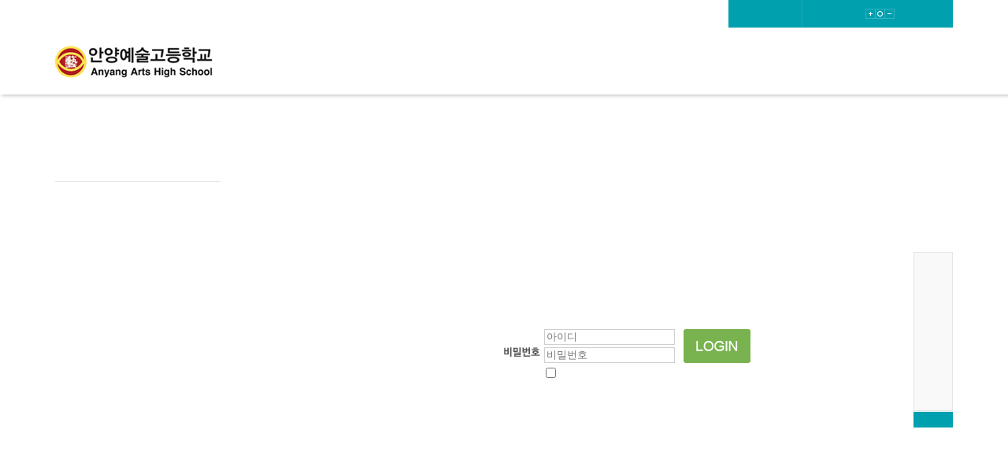

--- FILE ---
content_type: text/html
request_url: http://anyangart.hs.kr/?p=popup.year2019fall
body_size: 553
content:
<!DOCTYPE html PUBLIC "-//W3C//DTD XHTML 1.0 Transitional//EN" "http://www.w3.org/TR/xhtml1/DTD/xhtml1-transitional.dtd">
		<html xmlns="http://www.w3.org/1999/xhtml" xml:lang="ko" lang="ko"><head><title>계속</title><meta http-equiv="content-type" content="text/html; charset=euc-kr" /><meta http-equiv='Refresh' content="0; URL='/?act=member.login&amp;redir=%2F%3Fp%3Dpopup.year2019fall'" /><script type='text/javascript'>alert('이 페이지를 보도록 허용되지 않았습니다 - 로그인 또는 권한이 필요합니다.');</script></head><body></body></html>

--- FILE ---
content_type: text/html
request_url: http://anyangart.hs.kr/?act=member.login&redir=%2F%3Fp%3Dpopup.year2019fall
body_size: 34597
content:
<!DOCTYPE html>
	<!--[if lte IE 6]><html dir="ltr"lang="ko-KR" class="ie6 lte-ie9 lte-ie8 lte-ie7 lte-ie6"><![endif]-->
	<!--[if lte IE 7]><html dir="ltr"lang="ko-KR" class="ie7 lte-ie9 lte-ie8 lte-ie7"><![endif]-->
	<!--[if IE 8]><html dir="ltr"lang="ko-KR" class="ie8 lte-ie9 lte-ie8"><![endif]-->
	<!--[if IE 9]><html dir="ltr"lang="ko-KR" class="ie9 lte-ie9"><![endif]-->
	<!--[if (gte IE 10)|!(IE)]><!--><html dir="ltr" lang="ko-KR"><!--<![endif]-->
	<meta charset="euc-kr">
	<meta name="viewport" content="width=device-width, initial-scale=1.0" />
	<!-- <meta http-equiv="X-UA-compatible" content="IE=edge,chrome=1"> -->
	<meta content="IE=10" http-equiv="X-UA-Compatible">
	<meta name="Author" content="(주)니트로아이" />
	<meta name="Keywords" content="안양예술고등학교" />
	<meta name="Description" content="안양예술고등학교 " />
	<base href="http://anyangart.hs.kr/hosts/anyangart.hs.kr/">
	<link rel="icon" type="image/x-icon" href="images/favicon.png">
	
	<link rel="stylesheet" type="text/css" href="commons/css/reset.css">
	<link rel="stylesheet" type="text/css" href="commons/css/global.css">
	<link rel="stylesheet" type="text/css" href="commons/css/mobile.css">
	<link rel="stylesheet" type="text/css" href="commons/css/contents.css">


	<link rel="stylesheet" href="/css/access/subLogin.css" type="text/css" />

	
	<script type="text/javascript" src="/js/lib/jquery-1.3.2.min.js"></script>
	<script type="text/javascript" src="/js/lib/jquery.validate.min.js"></script>
	<script type="text/javascript" src="/js/lib/jquery.pngFix.pack.js"></script>
	<script type="text/javascript" src="/js/lib/jquery.blockUI.js"></script>
	<script type="text/javascript" src="/js/lib/jquery.cookie.js"></script>
	<script type="text/javascript" src="/js/lib/jquery.ba-url.min.js"></script>
	<script type="text/javascript" src="/js/lib/jquery.clipboard.min.js"></script>

	<script type="text/javascript" src="/js/ewut.ReferenceData.js"></script>
	<script type="text/javascript" src="/js/ewut.HtmlGenerator.js"></script>
	<script type="text/javascript" src="/js/ewut.AdvanceInput.js"></script>
	<script type="text/javascript" src="/js/ewut.AccessbilityUI.js"></script>
	<script type="text/javascript" src="/js/ewut.contextmenu.js"></script>
	<script type="text/javascript" src="/js/ewut.Anchor.js"></script>
	<script type="text/javascript" src="/js/ewut.Filter.js"></script>
	<script type="text/javascript" src="/js/ewut.ImageUtil.js"></script>
	<script type="text/javascript" src="/js/ewut.FormUtil.js"></script>
	<script type="text/javascript" src="/js/ewut.Validate.js"></script>

	<script type="text/javascript">

	var _gaq = _gaq || [];
	_gaq.push(['_setAccount', 'UA-18458777-1']);
	_gaq.push(['_setDomainName', 'none']);
	_gaq.push(['_setAllowLinker', true]);
	_gaq.push(['_trackPageview']);

	(function() {
	var ga = document.createElement('script'); ga.type = 'text/javascript'; ga.async = true;
	ga.src = ('https:' == document.location.protocol ? 'https://ssl' : 'http://www') + '.google-analytics.com/ga.js';
	var s = document.getElementsByTagName('script')[0]; s.parentNode.insertBefore(ga, s);
	})();

	function setPng24(obj) {
		obj.width=obj.height=1;
		obj.className=obj.className.replace(/\bpng24\b/i,'');
		obj.style.filter = "progid:DXImageTransform.Microsoft.AlphaImageLoader(src='"+ obj.src +"',sizingMethod='image');"
		obj.src='';
		return '';
	}

	</script>
	<script type="text/javascript" language="javascript" src="js/subTemplate.js"></script>
	<script type="text/javascript" language="javascript" src="js/quickScroll.js"></script>

	

	<title>안양예술고등학교  - 로그인</title>

	<!-- Global site tag (gtag.js) - Google Analytics -->
<script async src="https://www.googletagmanager.com/gtag/js?id=UA-125302507-1"></script>
<script>
  window.dataLayer = window.dataLayer || [];
  function gtag(){dataLayer.push(arguments);}
  gtag('js', new Date());

  gtag('config', 'UA-125302507-1');
</script>
</head>
<body>
	<ul class="skipNav">
		<li><a href="/?act=member.login&amp;redir=%2F%3Fp%3Dpopup.year2019fall#localNav">메인메뉴 바로가기</a></li>
		<li><a href="/?act=member.login&amp;redir=%2F%3Fp%3Dpopup.year2019fall#contentsArea">본문바로가기</a></li>
		<li><a href="/?act=member.login&amp;redir=%2F%3Fp%3Dpopup.year2019fall#footerArea">하단정책 메뉴 및 카피라이트 바로가기</a></li>
	</ul>
	<!--  ///////////  HEADER  /////////// -->
	<div class="header">
				<div class="gnb_wrap">
			<div class="gnb_in">
				<div class="gnb">
					<ul>
						<li><a href="/?main">home</a></li>
						
						<li><a href="/?act=member.login">login</a></li>
						<li><a href="/?act=member.clause">join</a></li>
						
						<li><a href="/?act=sitemap">sitemap</a></li>
					</ul>
				</div> 
				<div class="fonts" id="screenSize">
					<ul >
						<li class="fonts_text"><a href="/?act=member.login&amp;redir=%2F%3Fp%3Dpopup.year2019fall#contentsArea">contents</a></li>
						<li class="fonts_text2">font size</li>
						<li><a href="/?act=member.login&amp;redir=%2F%3Fp%3Dpopup.year2019fall#screenSize" class="zoom" name="in"><img src="commons/images/fontsize_up.png" alt="크게" /></a></li>
						<li><a href="/?act=member.login&amp;redir=%2F%3Fp%3Dpopup.year2019fall#screenSize" class="zoom" name="current"><img src="commons/images/fontsize_base.png" alt="기본" /></a></li>
						<li><a href="/?act=member.login&amp;redir=%2F%3Fp%3Dpopup.year2019fall#screenSize" class="zoom" name="out"><img src="commons/images/fontsize_down.png" alt="작게" /></a></li>
						<li class="top_info"><a href="/?act=board.list&code=161210"  style="font-size: 11px; ">정보공개</a></li>
					</ul>

				</div>
			</div>
		</div>
		<div class="lnb_wrap">
			<h1 class="logo"><a href="/?main"><img src="commons/images/logo_top.png" alt="HOME" /></a></h1>
			<div class="lnb" id="localNav">
				
				<ul class="nav-menu float_wrap">
						
					<li class="nav-item"><a class="menu_01" href="/?act=doc&amp;mcode=1023"  target="_self"  >학교소개</a>
						<span class="arrow"></span>
												<div class="sub-nav float_wrap">
							<ul class="sub-nav-group">
															<li><a href="/?act=doc&amp;mcode=1023"  >학교장인사</a></li>
															<li><a href="/?act=doc&amp;mcode=1011"  >학교상징</a></li>
															<li><a href="/?act=doc&amp;mcode=1012"  >학교연혁</a></li>
															<li><a href="/?act=doc&amp;mcode=1024"  >비전&amp;행동수칙</a></li>
															<li><a href="/?act=doc&amp;mcode=1013"  >교육시설현황</a></li>
															<li><a href="/?act=doc&amp;mcode=1014"  >교직원현황</a></li>
															<li><a href="/?act=board.list&amp;code=1017"  >학교운영위원회</a></li>
															<li><a href="http://anyangart.hs.kr/hosts/anyangart.hs.kr/link_doc/ayart_vr/index.html"  target="_blank"  >사이버투어</a></li>
															<li><a href="/?act=doc&amp;mcode=1016"  >오시는길</a></li>
															<li><a href="https://www.youtube.com/@official6270"  target="_blank"  >우리학교 유튜브</a></li>
														</ul>
						</div>
											</li>
						
					<li class="nav-item"><a class="menu_02" href="/?act=doc&amp;mcode=111010"  target="_self"  >학과소개</a>
						<span class="arrow"></span>
												<div class="sub-nav float_wrap">
							<ul class="sub-nav-group">
															<li><a href="/?act=doc&amp;mcode=111010"  target="_self"  >연극영화과</a></li>
															<li><a href="/?act=doc&amp;mcode=111510"  target="_self"  >음악과</a></li>
															<li><a href="/?act=doc&amp;mcode=111210"  target="_self"  >무용과</a></li>
															<li><a href="/?act=doc&amp;mcode=111310"  target="_self"  >미술과</a></li>
															<li><a href="/?act=doc&amp;mcode=111410"  target="_self"  >문예창작과</a></li>
														</ul>
						</div>
											</li>
						
					<li class="nav-item"><a class="menu_03" href="/?act=board.list&amp;code=1210"  target="_self"  >학교생활</a>
						<span class="arrow"></span>
												<div class="sub-nav float_wrap">
							<ul class="sub-nav-group">
															<li><a href="/?act=board.list&amp;code=1210"  >공지사항</a></li>
															<li><a href="/?act=calendar.main&amp;mcode=1213"  target="_self"  >학사일정</a></li>
															<li><a href="/?act=board.list&amp;code=1211"  >학교소식</a></li>
															<li><a href="/?act=board.list&amp;code=1212"  >가정통신문</a></li>
															<li><a href="/?act=board.list&amp;code=1215"  >급식안내</a></li>
															<li><a href="/?act=board.list&amp;code=1216"  >창의적체험활동</a></li>
															<li><a href="/?act=board.list&amp;code=1217"  >학생인권규정</a></li>
															<li><a href="/?act=board.list&amp;code=1223"  >영상자료</a></li>
															<li><a href="http://www.anyangart.hs.kr/?act=ayart_reading.edu_pay_check"  target="_blank"  >교육비납입영수증</a></li>
															<li><a href="/?act=board.list&amp;code=1226"  >가정통신문/교육청</a></li>
														</ul>
						</div>
											</li>
						
					<li class="nav-item"><a class="menu_04" href="/?act=board.list&amp;code=1310"  target="_self"  >열린마당</a>
						<span class="arrow"></span>
												<div class="sub-nav float_wrap">
							<ul class="sub-nav-group">
															<li><a href="/?act=board.list&amp;code=1310"  >자유게시판</a></li>
															<li><a href="/?act=board.list&amp;code=1311"  >일반자료실</a></li>
															<li><a href="/?act=board.list&amp;code=1319"  >학습자료실</a></li>
															<li><a href="/?act=board.list&amp;code=1322"  >방과후학교</a></li>
															<li><a href="/?act=board.list&amp;code=1314"  >학생자치회</a></li>
															<li><a href="/?act=board.list&amp;code=1321"  >학교평가</a></li>
															<li><a href="/?act=council.list&amp;code=1315"  >학교폭력신고센터</a></li>
															<li><a href="/?act=board.list&amp;code=1316"  >민원Q&amp;A</a></li>
															<li><a href="http://anyangart.hs.kr/?act=into_sch.list"  target="_self"  >신입생설명회사전접수</a></li>
															<li><a href="/?act=board.list&amp;code=1324"  >보도자료</a></li>
															<li><a href="/?act=board.list&amp;code=1325"  >성희롱·성폭력 신고</a></li>
														</ul>
						</div>
											</li>
						
					<li class="nav-item"><a class="menu_05" href="/?act=board.list&amp;code=1410"  target="_self"  >입학/진학</a>
						<span class="arrow"></span>
												<div class="sub-nav float_wrap">
							<ul class="sub-nav-group">
															<li><a href="/?act=board.list&amp;code=1410"  >입학안내</a></li>
															<li><a href="/?act=board.list&amp;code=1412"  >입학상담</a></li>
															<li><a href="/?act=board.list&amp;code=1413"  >전·편입학안내</a></li>
															<li><a href="/?act=transfer_sch.list"  target="_self"  >원서접수</a></li>
															<li><a href="/?act=board.list&amp;code=1414"  >대학입학정보</a></li>
															<li><a href="/?act=board.list&amp;code=1417"  >대입결과</a></li>
															<li><a href="/?act=doc&amp;mcode=1418"  >입시요강</a></li>
															<li><a href="/?act=doc&amp;mcode=1419"  >Brochure</a></li>
														</ul>
						</div>
											</li>
						
					<li class="nav-item"><a class="menu_06" href="/?act=doc&amp;mcode=1510"  target="_self"  >영재학급</a>
						<span class="arrow"></span>
												<div class="sub-nav float_wrap">
							<ul class="sub-nav-group">
															<li><a href="/?act=doc&amp;mcode=1510"  >영재학급소개</a></li>
															<li><a href="/?act=board.list&amp;code=1512"  >영재학급공지사항</a></li>
														</ul>
						</div>
											</li>
						
					<li class="nav-item"><a class="menu_07" href="/?act=board.list&amp;code=2010"  target="_self"  >안양예고人</a>
						<span class="arrow"></span>
												<div class="sub-nav float_wrap">
							<ul class="sub-nav-group">
															<li><a href="/?act=board.list&amp;code=2015"  >동문회소식란</a></li>
															<li><a href="/?act=doc&amp;mcode=201329"  target="_self"  >안양예고View</a></li>
															<li><a href="/?act=doc&amp;mcode=201710"  target="_self"  >view (2015이전)</a></li>
															<li><a href="/?act=board.list&amp;code=2010"  >자랑스런 안양예고人</a></li>
															<li><a href="/?act=doc&amp;mcode=2011"  >우리선배님</a></li>
														</ul>
						</div>
											</li>
						
					<li class="nav-item"><a class="menu_08" href="/?act=board.list&amp;code=161210"  target="_self"  >정보공개</a>
						<span class="arrow"></span>
												<div class="sub-nav float_wrap">
							<ul class="sub-nav-group">
															<li><a href="/?act=board.list&amp;code=161210"  target="_self"  >학교</a></li>
															<li><a href="/?act=board.list&amp;code=161110"  target="_self"  >법인</a></li>
														</ul>
						</div>
											</li>
						
					<li class="nav-item"><a class="menu_09" href="/?act=doc&amp;mcode=1910"  target="_self"  >English</a>
						<span class="arrow"></span>
												<div class="sub-nav float_wrap">
							<ul class="sub-nav-group">
															<li><a href="/?act=doc&amp;mcode=1910"  >Principal’s Message</a></li>
															<li><a href="/?act=doc&amp;mcode=1911"  >Vision &amp; Code of Conduct</a></li>
															<li><a href="/?act=doc&amp;mcode=1912"  >Department of Major</a></li>
														</ul>
						</div>
											</li>
						
					<li class="nav-item"><a class="menu_010" href="/?act=recruit.list&amp;mcode=21"  target="_self"  >채용</a>
						<span class="arrow"></span>
											</li>
									</ul>
			</div>
				<p class="admission_btn2"><img src="commons/images/l_logo.png" alt="예술교육의 중심" /></p>
				<p class="admission_btn f_noto">
<!-- <span style="width:173px; height:35px; display:inline-block; color:white; font-weight:bolder; font-size:10pt;" id="special_banner">글로벌 예술 인재 육성</span> -->

<!-- 				<a href="/hosts/anyangart.hs.kr/link_doc/cheering_message.mp4"> -->
					<!--http://ipsi1.uwayapply.com/high/anyangart/?CHA=1&UM -->
<!-- 					<span style="width:/*173*/153px; height:35px; line-height:34px; display:inline-block; color:white; font-weight:bolder; font-size:10pt;" id="special_banner" class="dark_color" > -->
<!-- 					선생님들의 응원 메세지 -->
<!-- 					</span> -->

				<!-- 	<a href="/hosts/anyangart.hs.kr/hongbo_video.html" class="popup" name="hongbo" rel="width=1000,height=700,scrollbars=no"><span style="width:150px; height:35px; line-height:34px; display:inline-block; color:white; font-weight:bolder; font-size:10pt;" id="special_banner" class="dark_color">안양예고홍보영상</span></a>
				<style type="text/css">
					.dark_color{
						background-color : rgb(0, 110, 175);
					}
					.light_color{
						background-color : rgb(0, 69, 109);
					}
					.admission_btn span { line-height: 17px; }
				</style>
				<script type="text/javascript">
					var sb = document.getElementById('special_banner');
					setInterval(function(){
							sb.className = "dark_color";
							setTimeout(function(){
								sb.className = "light_color";
							},1000);
					}, 2000);
				</script> -->
				</p>
				<script type="text/javascript">
//					document.getElementsByClassName("sub-nav-group")[5].getElementsByTagName('li')[2].style.backgroundColor="rgb(0, 110, 200)";
//					document.getElementsByClassName("sub-nav-group")[5].getElementsByTagName('li')[2].style.height="64px";			
				</script>
			<p class="m_open"><a href="/?act=member.login&amp;redir=%2F%3Fp%3Dpopup.year2019fall#none"><img src="commons/images/m_nav_open.png" alt="모바일 메뉴 열기" /></a></p>
			<div class="m_lnb">
				<p class="m_close"><a href="/?act=member.login&amp;redir=%2F%3Fp%3Dpopup.year2019fall#none"><img src="commons/images/m_nav_close.png" alt="모바일 메뉴 닫기" /></a></p>
				
				<ul class="m_nav-menu float_wrap">
									<li class="m_nav-item"><span class=""><a class="menu_01" href="/?act=doc&amp;mcode=1023">학교소개</a></span> 
												<div class="m_sub-nav  float_wrap">
							<ul class="m_sub-nav-group">
															<li><a href="/?act=doc&amp;mcode=1023"  >학교장인사</a></li>
															<li><a href="/?act=doc&amp;mcode=1011"  >학교상징</a></li>
															<li><a href="/?act=doc&amp;mcode=1012"  >학교연혁</a></li>
															<li><a href="/?act=doc&amp;mcode=1024"  >비전&amp;행동수칙</a></li>
															<li><a href="/?act=doc&amp;mcode=1013"  >교육시설현황</a></li>
															<li><a href="/?act=doc&amp;mcode=1014"  >교직원현황</a></li>
															<li><a href="/?act=board.list&amp;code=1017"  >학교운영위원회</a></li>
															<li><a href="http://anyangart.hs.kr/hosts/anyangart.hs.kr/link_doc/ayart_vr/index.html"  target="_blank"  >사이버투어</a></li>
															<li><a href="/?act=doc&amp;mcode=1016"  >오시는길</a></li>
															<li><a href="https://www.youtube.com/@official6270"  target="_blank"  >우리학교 유튜브</a></li>
														</ul>
						</div>
											</li>
										<li class="m_nav-item"><span class=""><a class="menu_01" href="/?act=doc&amp;mcode=111010">학과소개</a></span> 
												<div class="m_sub-nav  float_wrap">
							<ul class="m_sub-nav-group">
															<li><a href="/?act=doc&amp;mcode=111010"  target="_self"  >연극영화과</a></li>
															<li><a href="/?act=doc&amp;mcode=111510"  target="_self"  >음악과</a></li>
															<li><a href="/?act=doc&amp;mcode=111210"  target="_self"  >무용과</a></li>
															<li><a href="/?act=doc&amp;mcode=111310"  target="_self"  >미술과</a></li>
															<li><a href="/?act=doc&amp;mcode=111410"  target="_self"  >문예창작과</a></li>
														</ul>
						</div>
											</li>
										<li class="m_nav-item"><span class=""><a class="menu_01" href="/?act=board.list&amp;code=1210">학교생활</a></span> 
												<div class="m_sub-nav  float_wrap">
							<ul class="m_sub-nav-group">
															<li><a href="/?act=board.list&amp;code=1210"  >공지사항</a></li>
															<li><a href="/?act=calendar.main&amp;mcode=1213"  target="_self"  >학사일정</a></li>
															<li><a href="/?act=board.list&amp;code=1211"  >학교소식</a></li>
															<li><a href="/?act=board.list&amp;code=1212"  >가정통신문</a></li>
															<li><a href="/?act=board.list&amp;code=1215"  >급식안내</a></li>
															<li><a href="/?act=board.list&amp;code=1216"  >창의적체험활동</a></li>
															<li><a href="/?act=board.list&amp;code=1217"  >학생인권규정</a></li>
															<li><a href="/?act=board.list&amp;code=1223"  >영상자료</a></li>
															<li><a href="http://www.anyangart.hs.kr/?act=ayart_reading.edu_pay_check"  target="_blank"  >교육비납입영수증</a></li>
															<li><a href="/?act=board.list&amp;code=1226"  >가정통신문/교육청</a></li>
														</ul>
						</div>
											</li>
										<li class="m_nav-item"><span class=""><a class="menu_01" href="/?act=board.list&amp;code=1310">열린마당</a></span> 
												<div class="m_sub-nav  float_wrap">
							<ul class="m_sub-nav-group">
															<li><a href="/?act=board.list&amp;code=1310"  >자유게시판</a></li>
															<li><a href="/?act=board.list&amp;code=1311"  >일반자료실</a></li>
															<li><a href="/?act=board.list&amp;code=1319"  >학습자료실</a></li>
															<li><a href="/?act=board.list&amp;code=1322"  >방과후학교</a></li>
															<li><a href="/?act=board.list&amp;code=1314"  >학생자치회</a></li>
															<li><a href="/?act=board.list&amp;code=1321"  >학교평가</a></li>
															<li><a href="/?act=council.list&amp;code=1315"  >학교폭력신고센터</a></li>
															<li><a href="/?act=board.list&amp;code=1316"  >민원Q&amp;A</a></li>
															<li><a href="http://anyangart.hs.kr/?act=into_sch.list"  target="_self"  >신입생설명회사전접수</a></li>
															<li><a href="/?act=board.list&amp;code=1324"  >보도자료</a></li>
															<li><a href="/?act=board.list&amp;code=1325"  >성희롱·성폭력 신고</a></li>
														</ul>
						</div>
											</li>
										<li class="m_nav-item"><span class=""><a class="menu_01" href="/?act=board.list&amp;code=1410">입학/진학</a></span> 
												<div class="m_sub-nav  float_wrap">
							<ul class="m_sub-nav-group">
															<li><a href="/?act=board.list&amp;code=1410"  >입학안내</a></li>
															<li><a href="/?act=board.list&amp;code=1412"  >입학상담</a></li>
															<li><a href="/?act=board.list&amp;code=1413"  >전·편입학안내</a></li>
															<li><a href="/?act=transfer_sch.list"  target="_self"  >원서접수</a></li>
															<li><a href="/?act=board.list&amp;code=1414"  >대학입학정보</a></li>
															<li><a href="/?act=board.list&amp;code=1417"  >대입결과</a></li>
															<li><a href="/?act=doc&amp;mcode=1418"  >입시요강</a></li>
															<li><a href="/?act=doc&amp;mcode=1419"  >Brochure</a></li>
														</ul>
						</div>
											</li>
										<li class="m_nav-item"><span class=""><a class="menu_01" href="/?act=doc&amp;mcode=1510">영재학급</a></span> 
												<div class="m_sub-nav  float_wrap">
							<ul class="m_sub-nav-group">
															<li><a href="/?act=doc&amp;mcode=1510"  >영재학급소개</a></li>
															<li><a href="/?act=board.list&amp;code=1512"  >영재학급공지사항</a></li>
														</ul>
						</div>
											</li>
										<li class="m_nav-item"><span class=""><a class="menu_01" href="/?act=board.list&amp;code=2010">안양예고人</a></span> 
												<div class="m_sub-nav  float_wrap">
							<ul class="m_sub-nav-group">
															<li><a href="/?act=board.list&amp;code=2015"  >동문회소식란</a></li>
															<li><a href="/?act=doc&amp;mcode=201329"  target="_self"  >안양예고View</a></li>
															<li><a href="/?act=doc&amp;mcode=201710"  target="_self"  >view (2015이전)</a></li>
															<li><a href="/?act=board.list&amp;code=2010"  >자랑스런 안양예고人</a></li>
															<li><a href="/?act=doc&amp;mcode=2011"  >우리선배님</a></li>
														</ul>
						</div>
											</li>
										<li class="m_nav-item"><span class=""><a class="menu_01" href="/?act=board.list&amp;code=161210">정보공개</a></span> 
												<div class="m_sub-nav  float_wrap">
							<ul class="m_sub-nav-group">
															<li><a href="/?act=board.list&amp;code=161210"  target="_self"  >학교</a></li>
															<li><a href="/?act=board.list&amp;code=161110"  target="_self"  >법인</a></li>
														</ul>
						</div>
											</li>
										<li class="m_nav-item"><span class=""><a class="menu_01" href="/?act=doc&amp;mcode=1910">English</a></span> 
												<div class="m_sub-nav  float_wrap">
							<ul class="m_sub-nav-group">
															<li><a href="/?act=doc&amp;mcode=1910"  >Principal’s Message</a></li>
															<li><a href="/?act=doc&amp;mcode=1911"  >Vision &amp; Code of Conduct</a></li>
															<li><a href="/?act=doc&amp;mcode=1912"  >Department of Major</a></li>
														</ul>
						</div>
											</li>
										<li class="m_nav-item"><span class=""><a class="menu_01" href="/?act=recruit.list&amp;mcode=21">채용</a></span> 
											</li>
									</ul>
			</div>			
		</div>
		<div class="back_bar"></div>
	</div>
	<!--  ///////////  CONTENT  /////////// -->
	<div class="subcontent_wrap">
	<div class="subcontent float_wrap">
		<!-- 	//////////////////////// 타이틀////////////////////////  -->
		<div class="subcontent__top">
			<div class="content_top__left">
				<h3>마이페이지</h3>
			</div>
			<div class="content_top__right">
				<div class="page_history">
					<a href="/?main" class="home">Home</a>
				</div>
			</div>
		</div>
		<!-- 	////////////////////////  컨텐츠 (메뉴, 내용)  ////////////////////////  -->
		<div class="subcontent_wrapper float_wrap">
			<div class="subcontent__right" id="contentsArea">
				<div class="sub_title">
					<h4 id="tmpDocTitle">로그인</h4>
				</div>
				
				<div class="subcontent_in">
					<script type="text/javascript" src="/js/module/member.login.js"></script>

<div id="subContent">

	<div class="subPage">
		
		<div id="subLogin">
			<h3 id="subPageLoginTitle">로그인</h3>
			<form action="https://auths.nitroeye.co.kr/module/auths/schoolLogin.php" method="post" id="memberloginFormArea" autocomplete="off">
<!-- 			<form action="/?act=member.login" method="post" id="memberloginFormArea" autocomplete="off"> -->
			<input type="hidden" name="act" value="member.login" />
			<input type="hidden" name="ssid" value="b449b611e044d53bc1d30e94c6adb476" />
				<fieldset>
					<legend>로그인용 입력 폼</legend>
					<div class="row">
						<label for="id"><img src="/image/access/subLogin/subLoginID.gif" alt="아이디" /></label>
						<input type="text" title="아이디 입력" placeholder="아이디" id="id" accesskey="l" name="userid" value="" />
						<label for="pass"><img src="/image/access/subLogin/subLoginPass.gif" alt="비밀번호"  /></label>
						<input type="password" title="비밀번호 입력" id="pass" name="passwd" placeholder="비밀번호" autocomplete="off" />
					</div>
					<div class="login_btn_area">
						<input type="image" src="/image/access/subLogin/subLogin_text_transparent.png" title="로그인" alt="로그인" />
						<!--id="loginBtn"
						subLogin_text_transparent.png

						<input type="image" src="/image/access/subLogin/subLoginBtn.gif" title="로그인" alt="로그인" />
						-->
					
						
					</div>
					<div id="saveIDArea">
						<div class="id_checkbox">
							<input type="checkbox" title="아이디 저장 체크" value="check" id="memberSaveId" name="save_id"  /><label for="memberSaveId"><img src="/image/access/subLogin/subLoginSaveId.gif" alt="아이디 저장" /></label>
						</div>
						<p>
							<a href="http://intra.nitroeye.co.kr/id_pass.html?oid=13987" class="findId popup" name="find_id" title="아이디/비밀번호찾기" id="findIDPassBtn"><img src="/image/access/subLogin/subLoginFindID.gif" alt="아이디 비밀번호 찾기" /></a>
						</p>
						<p>
							<img src="/image/access/subLogin/subLogin_txt.gif" alt="학교 회원이 아니신가요?" />
							<a href="/?act=member.clause" title="회원가입" id="joinBtn"><img src="/image/access/subLogin/subLoginJoin.gif" alt="회원가입 버튼" /></a>
						</p>
					</div>
				</fieldset>
			</form>
		</div>

	</div>
</div>
				</div>
			</div>
			<div class="subcontent__left">
				<div class="menu_wrap">
										
					
				<div class="submenu">
					<div class="submenu__depth01">
						<ul>
							
						</ul>
					</div>
				</div>
				</div>
			</div>

			<div class="sub_quick_link" id="quickMenu">
				<ul>
					<li class="quick_03"><a href="/?act=doc&amp;mcode=0">우리<br />선배님</a></li>
					<li class="quick_01"><a href="/hosts/anyangart.hs.kr/hongbo_video.html" class="popup" name="hongbo" rel="width=1000,height=700,scrollbars=no">홍보영상</a></li>
					<li class="quick_02"><a href="/?act=doc&mcode=151722">안양예고view</a></li>
					<li class="quick_04"><a href="/?act=doc&amp;mcode=1510">영재학급</a></li>
					<!-- <li class="quick_05"><a href="https://www.facebook.com/AnYangart" target="_blank">페이스북</a></li> -->
					<li class="quick_06"><a href="http://anyangart.hs.kr/hosts/anyangart.hs.kr/link_doc/ayart_vr/index.html" class="popup">사이버<br />투어</a></li>
				</ul>
				<a href="/?act=member.login&amp;redir=%2F%3Fp%3Dpopup.year2019fall#tmpDocTitle" class="goto_top">TOP</a>
			</div>
		</div>
	</div>
	</div>

	<!--  ///////////  FOOTER  /////////// -->
	<div class="footer" id="footerArea">
		
				<div class="footer__left">
			<ul class="policy float_wrap">
				<li><a href="/?act=doc.info">개인정보처리방침</a></li>
				<li><a href="/?act=doc.info">저작권지침 및 신고</a></li>
				<li><a href="http://intra.nitroeye.co.kr/ewut_new/html/popup/mail_reject.htm" name="mail_reject" class="popup" title="이메일무단수집거부">이메일무단수집거부</a></li>
				
			</ul>
			<ul class="address float_wrap">
				<li>학교법인 연암학원 안양예술고등학교 우)14012 경기도 안양시만안구 양화로 25번길 40(안양동)</li>
				<li>TEL : 031-466-8853~6</li>
				<li>FAX : 031-466-8857(교무실),  031-445-6666(행정실)</li>
			</ul>
			<ul class="contact float_wrap">
				<li>연극영화과 : 441-8005</li>
				<li>음악과 : 441-8007</li>
				<li>무용과 : 441-8006</li>
				<li>미술과 : 441-8004</li>
				<li>문예창작과 : 441-8009</li>
			</ul>
			<p class="copy">COPYRIGHT &copy;  Anyang Arts High School. All rights reserved. </p>
		</div>

		<div class="footer_right" id="bannerZoneObj">
			<div class="rolling_banner">
				<h4>BANNER ZONE</h4>
				<p class="b_prev"><a href="/?act=member.login&amp;redir=%2F%3Fp%3Dpopup.year2019fall#">이전배너</a></p>
				<p class="b_next"><a href="/?act=member.login&amp;redir=%2F%3Fp%3Dpopup.year2019fall#">다음배너</a></p>
				<p class="b_pause"><a href="/?act=member.login&amp;redir=%2F%3Fp%3Dpopup.year2019fall#"><img src="commons/images/btn_pause.png" alt="정지" /></a></p>
				<p class="b_play"><a href="/?act=member.login&amp;redir=%2F%3Fp%3Dpopup.year2019fall#"><img src="commons/images/btn_play.png" alt="재생" /></a></p>
				<div class="list">
					<ul class="listwrap">
						
<li><a href="http://oneclick.moe.go.kr" class="_self"><img src="files/banner/201703271149130.653765.jpg" alt="교육비상시신청" /></a></li>

<li><a href="http://www.simpan.go.kr" class="_self"><img src="files/banner/201703211555570.650701.jpg" alt="온라인행정심판" /></a></li>

<li><a href="http://www.stopbullying.or.kr" class="_blank"><img src="files/banner/201409240947420.49987.jpg" alt="학교폭력 내비게이터(安.테.나)" /></a></li>

<li><a href="http://www.privacy.go.kr/" class="_blank"><img src="files/banner/201307091720170.568789.jpg" alt="개인정보보호 종합지원포털" /></a></li>

<li><a href="http://www.neis.go.kr/pas_mms_nv99_001.do" class="_blank"><img src="files/banner/201307091740140.681706.jpg" alt="학부모서비스" /></a></li>

<li><a href="http://www.textbook114.com/" class="_blank"><img src="files/banner/201311110754480.969987.png" alt="교과서민원바로처리센터(TIOS)" /></a></li>

<li><a href="http://1388.kyci.or.kr/index.asp" class="_blank"><img src="files/banner/201307091741020.089883.jpg" alt="헬프콜_청소년전화" /></a></li>

<li><a href="http://schoolaw.lawinfo.or.kr/" class="_blank"><img src="files/banner/201307091744240.03738.jpg" alt="학교폭력 종합정보" /></a></li>

<li><a href="http://www.110.go.kr/start.do" class="_blank"><img src="files/banner/201307091745170.748189.jpg" alt="정부민원안내콜센터" /></a></li>

<li><a href="http://www.teachforkorea.go.kr/" class="_blank"><img src="files/banner/201307091746270.381104.jpg" alt="교육기부" /></a></li>

<li><a href="http://www.academyinfo.go.kr/" class="_blank"><img src="files/banner/201307091746590.285011.jpg" alt="대학정보공시_2" /></a></li>

<li><a href="http://reading.gglec.go.kr/r/dls2/advance.jsp" class="_blank"><img src="files/banner/201307091747260.257125.jpg" alt="독서교육종합지원시스템" /></a></li>

<li><a href="http://www.neis.go.kr/pas_mms_nv99_001.do" class="_blank"><img src="files/banner/201307091747540.744035.jpg" alt="나이스대국민서비스" /></a></li>

<li><a href="http://www.mopas.go.kr/gpms/resource/popup/sos.html" class="_blank"><img src="files/banner/201307091749090.730677.jpg" alt="sos 국민안심서비스" /></a></li>

<li><a href="http://www.goe.go.kr/" class="_blank"><img src="files/banner/201310301444270.277477.JPG" alt="경기도교육청" /></a></li>

<li><a href="http://www.goeay.kr/" class="_blank"><img src="files/banner/201310301445410.493197.JPG" alt="안양과천교육지원청" /></a></li>

<li><a href="http://www.youth.go.kr" class="_blank"><img src="files/banner/201312111006080.693661.png" alt="청소년 활동 정보 서비스" /></a></li>

<li><a href="https://www.safepeople.go.kr" class="_blank"><img src="files/banner/201504091237310.176783.jpg" alt="안전신문고" /></a></li>

<li><a href="http://call.goe.go.kr/" class="_blank"><img src="files/banner/201506161618010.608736.jpg" alt="경기에듀콜센터" /></a></li>

<li><a href="http://www.dorandoran.go.kr/" class="_blank"><img src="files/banner/201512041645390.207712.jpg" alt="학교폭력예방 누리집"도란도란"" /></a></li>

<li><a href="http://www.safepeople.go.kr" class="_blank"><img src="files/banner/201605161349540.257667.JPG" alt="안전신문고" /></a></li>

<li><a href="http://www.youthlabor.co.kr/" class="_blank"><img src="files/banner/201607081556320.664297.jpg" alt="청소년근로권익센터" /></a></li>

<li><a href="https://www.goe.go.kr/home/contents.do?menuId=100000000000023&amp;contentId=20200123151102&amp;menuInit=1,3,1,0,0" class="_blank"><img src="files/banner/201610041543350.188525.jpg" alt="청탁금지법안내및신고" /></a></li>

<li><a href="http://www.hi1318.or.kr" class="_blank"><img src="files/banner/201807111534010.262713.jpg" alt="경기도청소년상담복지센터" /></a></li>

<li><a href="http://www.goe.go.kr/edu/bbs/selectBbsView_new.do?menuId=310151215114235&amp;bbsMasterId=BBSMSTR_000000000102&amp;bbsId=969303&amp;pageIndex=1&amp;searchCategory=&amp;top_m=&amp;left_m=&amp;lm_1=&amp;schKey=TITLE&amp;schVal=" class="_blank"><img src="files/banner/201809181518550.105051.jpg" alt="공익신고" /></a></li>

<li><a href="http://www.bokjiro.go.kr/welInfo/retrieveGvmtWelInfo.do?welInfSno=15282" class="_blank"><img src="files/banner/202004071135500.774842.jpg" alt="여성청소년 생리대 바우처 지원 안내" /></a></li>

<li><a href="https://www.schoolinfo.go.kr/ei/ss/Pneiss_b01_s0.do?GS_CD=S090000696" class="_blank"><img src="files/banner/202108251532030.341966.jpg" alt="학교알리미" /></a></li>

<li><a href="http://" class="_self"><img src="files/banner/202409301341470.51462.jpg" alt="내정보지킴이 캠페인" /></a></li>

<li><a href="http://" class="_self"><img src="files/banner/202410110736540.360071.jpg" alt="개인정보 침해사고 대응 가이드" /></a></li>
 
					</ul>
				</div>
				<a href="/?act=banner.list" class="more_btn"><img src="commons/images/btn_more2.png" alt="" /></a>
			</div>			
		</div>
	</div>

	<!-- 
	<script type="text/javascript" src="commons/js/jquery-1.11.2.min.js"></script>
	<script src="commons/js/jquery-migrate-1.2.1.js"></script>
	<script type="text/javascript" src="commons/js/jquery-accessibleMegaMenu.js"></script>
	-->
	<script type="text/javascript" src="commons/js/site.js"></script>
	<script type="text/javascript" src="commons/js/jquery.bxslider.js"></script>


</body>
</html>

--- FILE ---
content_type: text/css
request_url: http://anyangart.hs.kr/hosts/anyangart.hs.kr/commons/css/reset.css
body_size: 4237
content:
@charset "UTF-8";
/* ����
----------------*/
html { font-size:100.02%; }

html, body, div, span, applet, object, iframe, h1, h2, h3, h4, h5, h6, p, blockquote, pre, a, abbr, acronym, address, big, cite, code, del, dfn, em, font, img, ins, kbd, q, s, samp, small, strike, strong, sub, sup, tt, var, dl, dt, dd, ol, ul, li, fieldset, form, label, legend, table, caption, tbody, tfoot, thead, tr, th, td {
font-family:inherit;
margin:0;
padding:0;
border:0;
vertical-align:baseline;
}
body {
color:black;
background-color:transparent;
}
em {
font-style:normal;
}
ol, ul {
list-style:none;
}
table {
border-collapse:separate;
border-spacing:0;
}
caption, th, td {
font-weight:normal;
vertical-align:middle;
}
caption {
font-size:0px;width:0px;height:0px;text-indent:-99999;
}
blockquote:before, blockquote:after, q:before, q:after {
content:"";
}
blockquote, q {
quotes:"" "";
}
textarea {
overflow:auto;
}
hr, legend {
display:none;
}
a {
color:#484848;
text-decoration:none;
}
select {
font-size:11px;
font-family:"AppleGothic", Verdana, Tahoma, Arial, sans-serif;
vertical-align:middle;
}
input,
textarea {
font-family:"AppleGothic", Verdana, Tahoma, Arial, sans-serif;
vertical-align:middle;
}

img{
vertical-align:top;
}
table img{
vertical-align:middle;
}
button,
html input[type='button'],
input[type='reset'],
input[type='submit'] {-webkit-appearance:button; cursor:pointer;}
button::-moz-focus-inner,
input::-moz-focus-inner {border:0; padding:0;}
input[type='number']::-webkit-inner-spin-button,
input[type='number']::-webkit-outer-spin-button {height:auto;}
input[type='search'] {-webkit-appearance:textfield; -moz-box-sizing:content-box; -webkit-box-sizing:content-box; box-sizing:content-box;}
input[type='search']::-webkit-search-cancel-button,
input[type='search']::-webkit-search-decoration {-webkit-appearance:none;}
a:focus {outline:thin dotted; outline:5px auto -webkit-focus-ring-color; outline-offset:-2px;}

.float_wrap:after{
content:' ';
clear:both;
display:block;
visibility:hidden;
}
*+ html .float_wrap{display:inline-block;}
* html .float_wrap{height:1%;}
.align_right{text-align:right;}
.align_left{text-align:left;}
.align_center{text-align:center;}
.hidden_word{position:absolute;top:0;left:-9999px;text-indent:-9999px;display:block;font-size:0;}

.mgn_b5{margin-bottom:5px;}
.mgn_b8{margin-bottom:8px;}
.mgn_b10{margin-bottom:10px;}
.mgn_b15{margin-bottom:15px;}
.mgn_b18{margin-bottom:18px;}
.mgn_b20{margin-bottom:20px;}
.mgn_b25{margin-bottom:25px;}
.mgn_b30{margin-bottom:30px;}
.mgn_b40{margin-bottom:40px;}
.mgn_b50{margin-bottom:50px;}
.mgn_t5{margin-top:5px;}
.mgn_t8{margin-top:8px;}
.mgn_t10{margin-top:10px;}
.mgn_t15{margin-top:15px;}
.mgn_t18{margin-top:18px;}
.mgn_t20{margin-top:20px;}
.mgn_t25{margin-top:25px;}
.mgn_t30{margin-top:30px;}
.mgn_t40{margin-top:40px;}
.mgn_t50{margin-top:50px;}
.mgn_t70{margin-top:70px;}
.mgn_t80{margin-top:80px;}
.mgn_t105{margin-top:105px;}
.mgn_l10{margin-left:10px;}
.mgn_l15{margin-left:15px;}
.mgn_l20{margin-left:20px;}
.mgn_l30{margin-left:30px;}
.left_8{padding-left:8px;}
.left_10{padding-left:10px;}
.left_15{padding-left:15px;}
.left_20{padding-left:20px;}
.left_30{padding-left:30px;}
.left_40{padding-left:40px;}
.left_50{padding-left:50px;}
.left_100{padding-left:100px;}
.left_150{padding-left:150px;}
.right_10{padding-right:10px;}
.right_20{padding-right:20px;}
.right_30{padding-right:30px;}
.right_50{padding-right:50px;}
.right_100{padding-right:100px;}
.right_150{padding-right:150px;}

.font_bold{font-weight:bold;}

.font_11{font-size:11px;font-size:1.1rem;}
.font_12{font-size:12px;font-size:1.2rem;}
.font_13{font-size:13px;font-size:1.3rem;}
.font_14{font-size:14px;font-size:1.4rem;}
.font_15{font-size:15px;font-size:1.5rem;}
.font_16{font-size:16px;font-size:1.6rem;}
.font_17{font-size:17px;font-size:1.7rem;}
.font_18{font-size:18px;font-size:1.8rem;}
.font_20{font-size:20px;font-size:2.0rem;}
.font_22{font-size:22px;font-size:2.2rem;}

.chk_box{height:13px;margin:0;}
.chk_box,label{vertical-align:middle;}
h1,h2,h3,h4,h5,h6{font-size:100%;}

address { font-style: normal }

--- FILE ---
content_type: text/css
request_url: http://anyangart.hs.kr/css/access/subLogin.css
body_size: 3425
content:
@charset "euc-kr";

/* �댁썐�룹뺨(e-wut.com) 
�� �쇰툝由ъ떛 
�묒뾽��:源��숈슦 */
		
		div#subLogin {
			position:relative;
			width:525px;/*515*/
			height:231px;
			margin:0 auto;
			padding-top:35px;
			background:url(/image/access/subLogin/subLoginBg.gif) no-repeat left top;
			background-size:100% auto;
			}
			h3#subPageLoginTitle { position: absolute; z-index: -9999; left:0; top: 0; font-size: 0; }
			div#subLogin img {
				display:inline;
				}
			div#subLogin fieldset {
				overflow:hidden;
				margin-left:180px;
				border:0;
				}
				div#subLogin fieldset input{
					/* float:left; */
				}
			div#subLogin legend {
				display:none;
				}
			div#subLogin div.row {
				float:left;
				width:225px;
				padding-top:3px;
				}
			div#subLogin div.row label{
				float:left;
				margin-right:4px;
				margin-top:3px;
				clear:both; 
			}
			div#subLogin div.row input {
				width:160px;
				margin-bottom:3px;
				font-size:0.9em;
				border:#cfcfcf 1px solid;
				height:16px;
				}
			div#subLogin .id_checkbox{
				position:absolute;
/*				top:92px;*/
/*				left:230px*/
				}
			div#subLogin .id_checkbox label img{
				padding-top:3px
				}
			div#subLogin input#loginBtn {
				float:left;
				}
			div#subLogin div#saveIDArea {
				position:relative;
				float:left;
				width:246px;
				/*padding-top:6px;*/
				padding-left:51px;
				}
				div#subLogin div#saveIDArea label{
					float:left;
					margin-top:4px;
				}
			div#subLogin div#saveIDArea input  {
				margin-right:3px;
				}
				div#subLogin div#saveIDArea #findIDPassBtn {
					/*margin-top:4px;
					margin-left:36px;*/
					margin-left:120px;
					margin-bottom:24px;
					float:left;
					width:100px;
					}


					

					.login_btn_area { 
						position: absolute;
						width: 85px;
						height: 43px;
						background: #79b350;
						right: 30px;
						top: 38px;
						text-align: center;
						line-height: 30px;
						border-radius: 3px;					
					}
					.login_btn_area  input { float: none !important; padding: 15px 15px}


					@media screen and (min-width:1px) and (max-width:600px)  {  

						div#subLogin fieldset { margin: 0; text-align: center}
						div#subLogin div.row {  width: 205px;}
						div#subLogin { background-image: none ; border: 1px solid #d1d1d1; width: auto; height: auto; padding: 30px; }
						div#subLogin div.row label { display: none }
						div#subLogin div.row input { border: 1px solid #d1d1d1; height: 40px; line-height: 40px; width: 180px; padding: 0 10px;}
						div#subLogin div.row { margin: 0 auto; float: none ; overflow: hidden }
						div#subLogin .id_checkbox  { position: static; text-align: left; width: 205px; margin: 0 auto; }
						.login_btn { border: 1px solid #ddd; background-color: #e1e1e1 ; text-align: center; width: 200px; padding: 10px; margin: 20px auto; float: none !important; }
						div#subLogin fieldset input { float: none }
						div#subLogin div#saveIDArea { float: none; width: auto; padding-left: 0; }
						div#subLogin div#saveIDArea p { margin-bottom: 10px;}

						div#subLogin div#saveIDArea #findIDPassBtn {margin: 0 !important ; float: none }
						.login_btn_area {    position: static; width: 205px; margin: 5px auto; border-radius: 0; }
						.login_btn_area  input { float: none !important; padding: 15px 70px}


					}

--- FILE ---
content_type: text/javascript
request_url: http://anyangart.hs.kr/hosts/anyangart.hs.kr/js/subTemplate.js
body_size: 1638
content:
//---------------------------------------------------------
//
// Onload Event
//
//---------------------------------------------------------

(function($){
     $(function(){

          // 본문 복사 방지
          disableDragAndCopy();

          // 줌 기능
          $("#screenSize").zoom();

          // 링크 처리
          $.anchor();

          // 문서 제목 셋팅
          initDocTitle();


		   // 배너존
          /*$("#bannerZoneObj").banner({
               panelWidth:164,
               panelHeight:68,
               bannerWidth:158,
               bannerHeight:68,
               bannerBorderWidth:0,
               bannerGap:10,
               bannerAlign:$.banner.ALIGN_HORIZONTAL,
               prevButtonElement:"a.bannerControlDown",
               nextButtonElement:"a.bannerControlTop",
               playButtonElement:"a.bannerPlay",
               stopButtonElement:"a.bannerStop",
               autoScroll:true,
               debug:true
          });*/

 		jQuery(".nav-item li a[href='/?act=board.list&code=2010']").html("자랑스런<br />안양예고人");

     });
})(jQuery);



//---------------------------------------------------------
//
// FUNCTION
//
//---------------------------------------------------------

/**
* 본문 드래그, 복사 금지
*/
function disableDragAndCopy() {
     document.oncontextmenu = function() {return false;}
     document.ondragstart = function() {return false;}
     document.onselectstart = function() {return false;}
}

/**
* 문서 제목 셋팅
*/
var DOC_TITLE = "";
function initDocTitle() {
     if (DOC_TITLE != "") {
          jQuery("#tmpDocTitle").append(DOC_TITLE);
     }
}


--- FILE ---
content_type: text/javascript
request_url: http://anyangart.hs.kr/js/module/member.login.js
body_size: 1072
content:
/*
 * Copyright 2000-2009 E-WUT.COM All Rights Reserved.
 * DO NOT ALTER OR REMOVE COPYRIGHT NOTICES OR THIS FILE HEADER.
 */

/**
 * 로그인
 *
 * @see      jquery-1.3.2.min.js
 * @see      jquery.validate.min.js
 */

(function($){

	//-----------------------------------------------------------------
	//
	// Onload Event
	//
	//-----------------------------------------------------------------

	$(function() {
		setLoginValidator();	// 유효검 검증 설정
	});


	//-----------------------------------------------------------------
	//
	// Function
	//
	//-----------------------------------------------------------------

	function setLoginValidator()
	{
		var options = {
			rules: {
				userid: { required: true },
				passwd: { required: true }
			},
			messages: {
				userid:{ required:"아이디를 입력해 주시기 바랍니다." },
				passwd:{ required:"비밀번호를 입력해 주시기 바랍니다." }
			},
			submitHandler: function(form) {
				form.submit();
			}
		};
		$("#memberloginFormArea").validate(options);
	}
})(jQuery);
